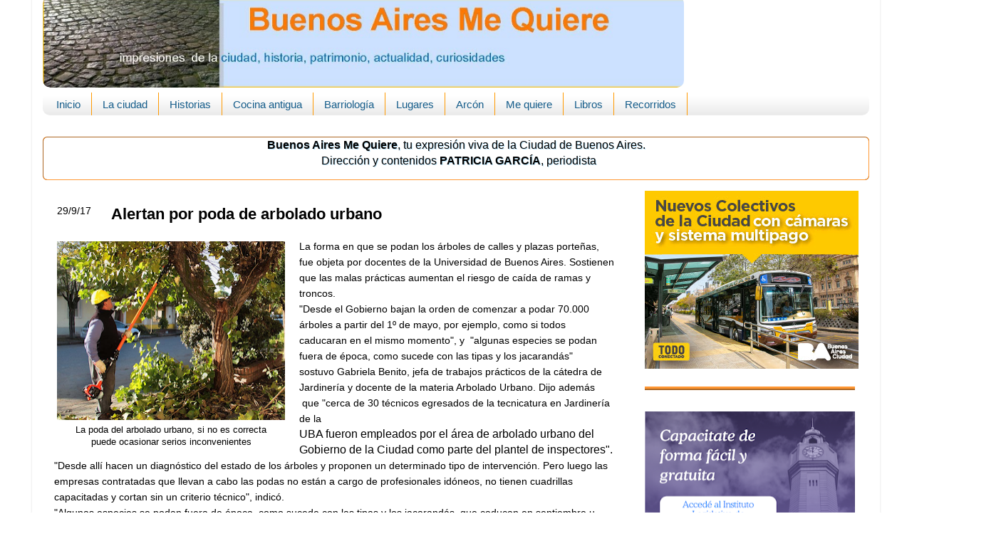

--- FILE ---
content_type: text/html; charset=UTF-8
request_url: https://www.buenosairesmequiere.com/2017/09/alertan-por-poda-de-arbolado-urbano.html
body_size: 16781
content:
<!DOCTYPE html>
<html class='v2' dir='ltr' xmlns='http://www.w3.org/1999/xhtml' xmlns:b='http://www.google.com/2005/gml/b' xmlns:data='http://www.google.com/2005/gml/data' xmlns:expr='http://www.google.com/2005/gml/expr'>
<head>
<link href='https://www.blogger.com/static/v1/widgets/335934321-css_bundle_v2.css' rel='stylesheet' type='text/css'/>
<base target='_blank'/>
<meta content='IE=EmulateIE7' http-equiv='X-UA-Compatible'/>
<meta content='width=1100' name='viewport'/>
<meta content='text/html; charset=UTF-8' http-equiv='Content-Type'/>
<meta content='blogger' name='generator'/>
<link href='https://www.buenosairesmequiere.com/favicon.ico' rel='icon' type='image/x-icon'/>
<link href='https://www.buenosairesmequiere.com/2017/09/alertan-por-poda-de-arbolado-urbano.html' rel='canonical'/>
<link rel="alternate" type="application/atom+xml" title="Buenos Aires Me Quiere - Atom" href="https://www.buenosairesmequiere.com/feeds/posts/default" />
<link rel="alternate" type="application/rss+xml" title="Buenos Aires Me Quiere - RSS" href="https://www.buenosairesmequiere.com/feeds/posts/default?alt=rss" />
<link rel="service.post" type="application/atom+xml" title="Buenos Aires Me Quiere - Atom" href="https://www.blogger.com/feeds/4981908999608981525/posts/default" />

<link rel="alternate" type="application/atom+xml" title="Buenos Aires Me Quiere - Atom" href="https://www.buenosairesmequiere.com/feeds/3070020353335341753/comments/default" />
<!--Can't find substitution for tag [blog.ieCssRetrofitLinks]-->
<link href='https://blogger.googleusercontent.com/img/b/R29vZ2xl/AVvXsEiTYOezLggCeun-S1KUtjrxjug5h4JTGdYB7esDGbf0xQO4znmdOfaoJOxCaA65dnzgMCjNby31XWqvT-qe_QmeVgI5i9FoOe6dxR96Azymm6jpSMXLl2sQd4qUYdt5ddNvTH2UKTkqBMNE/s320/001-1.png' rel='image_src'/>
<meta content='https://www.buenosairesmequiere.com/2017/09/alertan-por-poda-de-arbolado-urbano.html' property='og:url'/>
<meta content='Alertan por poda de arbolado urbano' property='og:title'/>
<meta content='Excelente web de la ciudad de Buenos Aires, historia, cocina antigua, patrimonio, curiosidades, leyendas y comentarios de actualidad.' property='og:description'/>
<meta content='https://blogger.googleusercontent.com/img/b/R29vZ2xl/AVvXsEiTYOezLggCeun-S1KUtjrxjug5h4JTGdYB7esDGbf0xQO4znmdOfaoJOxCaA65dnzgMCjNby31XWqvT-qe_QmeVgI5i9FoOe6dxR96Azymm6jpSMXLl2sQd4qUYdt5ddNvTH2UKTkqBMNE/w1200-h630-p-k-no-nu/001-1.png' property='og:image'/>
<title>
Buenos Aires Me Quiere: Alertan por poda de arbolado urbano
</title>
<style id='page-skin-1' type='text/css'><!--
/*-----------------------------------------------
Blogger Template Style
Name:     Picture Window
Designer: Josh Peterson
URL:      www.noaesthetic.com
----------------------------------------------- */
/* Variable definitions
====================
<Variable name="keycolor" description="Main Color" type="color" default="#1a222a"/>
<Variable name="body.background" description="Body Background" type="background"
color="transparent" default="#111111 url(//themes.googleusercontent.com/image?id=1OACCYOE0-eoTRTfsBuX1NMN9nz599ufI1Jh0CggPFA_sK80AGkIr8pLtYRpNUKPmwtEa) repeat-x fixed top center"/>
<Group description="Page Text" selector="body">
<Variable name="body.font" description="Font" type="font"
default="normal normal 15px Arial, Tahoma, Helvetica, FreeSans, sans-serif"/>
<Variable name="body.text.color" description="Text Color" type="color" default="#333333"/>
</Group>
<Group description="Backgrounds" selector=".body-fauxcolumns-outer">
<Variable name="body.background.color" description="Outer Background" type="color" default="#296695"/>
<Variable name="header.background.color" description="Header Background" type="color" default="transparent"/>
<Variable name="post.background.color" description="Post Background" type="color" default="#ffffff"/>
</Group>
<Group description="Links" selector=".main-outer">
<Variable name="link.color" description="Link Color" type="color" default="#336699"/>
<Variable name="link.visited.color" description="Visited Color" type="color" default="#6699cc"/>
<Variable name="link.hover.color" description="Hover Color" type="color" default="#33aaff"/>
</Group>
<Group description="Blog Title" selector=".header h1">
<Variable name="header.font" description="Title Font" type="font"
default="normal normal 36px Arial, Tahoma, Helvetica, FreeSans, sans-serif"/>
<Variable name="header.text.color" description="Text Color" type="color" default="#ffffff" />
</Group>
<Group description="Tabs Text" selector=".tabs-inner .widget li a">
<Variable name="tabs.font" description="Font" type="font"
default="normal normal 15px Arial, Tahoma, Helvetica, FreeSans, sans-serif"/>
<Variable name="tabs.text.color" description="Text Color" type="color" default="#ffffff"/>
<Variable name="tabs.selected.text.color" description="Selected Color" type="color" default="#143c7f"/>
</Group>
<Group description="Tabs Background" selector=".tabs-outer .PageList">
<Variable name="tabs.background.color" description="Background Color" type="color" default="transparent"/>
<Variable name="tabs.selected.background.color" description="Selected Color" type="color" default="transparent"/>
<Variable name="tabs.separator.color" description="Separator Color" type="color" default="transparent"/>
</Group>
<Group description="Post Title" selector="h3.post-title, .comments h4">
<Variable name="post.title.font" description="Title Font" type="font"
default="normal normal 18px Arial, Tahoma, Helvetica, FreeSans, sans-serif"/>
</Group>
<Group description="Date Header" selector=".date-header">
<Variable name="date.header.color" description="Text Color" type="color" default="#000000"/>
</Group>
<Group description="Post" selector=".post">
<Variable name="post.footer.text.color" description="Footer Text Color" type="color" default="#999999"/>
<Variable name="post.border.color" description="Border Color" type="color" default="#dddddd"/>
</Group>
<Group description="Gadgets" selector="h2">
<Variable name="widget.title.font" description="Title Font" type="font"
default="bold normal 13px Arial, Tahoma, Helvetica, FreeSans, sans-serif"/>
<Variable name="widget.title.text.color" description="Title Color" type="color" default="#888888"/>
</Group>
<Group description="Footer" selector=".footer-outer">
<Variable name="footer.text.color" description="Text Color" type="color" default="#cccccc"/>
<Variable name="footer.widget.title.text.color" description="Gadget Title Color" type="color" default="#aaaaaa"/>
</Group>
<Group description="Footer Links" selector=".footer-outer">
<Variable name="footer.link.color" description="Link Color" type="color" default="#99ccee"/>
<Variable name="footer.link.visited.color" description="Visited Color" type="color" default="#77aaee"/>
<Variable name="footer.link.hover.color" description="Hover Color" type="color" default="#33aaff"/>
</Group>
<Variable name="content.margin" description="Content Margin Top" type="length" default="20px"/>
<Variable name="content.padding" description="Content Padding" type="length" default="0"/>
<Variable name="content.background" description="Content Background" type="background"
default="transparent none repeat scroll top left"/>
<Variable name="content.border.radius" description="Content Border Radius" type="length" default="0"/>
<Variable name="content.shadow.spread" description="Content Shadow Spread" type="length" default="0"/>
<Variable name="header.padding" description="Header Padding" type="length" default="0"/>
<Variable name="header.background.gradient" description="Header Gradient" type="url"
default="none"/>
<Variable name="header.border.radius" description="Header Border Radius" type="length" default="0"/>
<Variable name="main.border.radius.top" description="Main Border Radius" type="length" default="20px"/>
<Variable name="footer.border.radius.top" description="Footer Border Radius Top" type="length" default="0"/>
<Variable name="footer.border.radius.bottom" description="Footer Border Radius Bottom" type="length" default="20px"/>
<Variable name="region.shadow.spread" description="Main and Footer Shadow Spread" type="length" default="3px"/>
<Variable name="region.shadow.offset" description="Main and Footer Shadow Offset" type="length" default="1px"/>
<Variable name="tabs.background.gradient" description="Tab Background Gradient" type="url" default="none"/>
<Variable name="tab.selected.background.gradient" description="Selected Tab Background" type="url"
default="url(//www.blogblog.com/1kt/transparent/white80.png)"/>
<Variable name="tab.background" description="Tab Background" type="background"
default="transparent url(//www.blogblog.com/1kt/transparent/black50.png) repeat scroll top left"/>
<Variable name="tab.border.radius" description="Tab Border Radius" type="length" default="10px" />
<Variable name="tab.first.border.radius" description="First Tab Border Radius" type="length" default="10px" />
<Variable name="tabs.border.radius" description="Tabs Border Radius" type="length" default="0" />
<Variable name="tabs.spacing" description="Tab Spacing" type="length" default=".25em"/>
<Variable name="tabs.margin.bottom" description="Tab Margin Bottom" type="length" default="0"/>
<Variable name="tabs.margin.sides" description="Tab Margin Sides" type="length" default="20px"/>
<Variable name="main.background" description="Main Background" type="background"
default="transparent url(//www.blogblog.com/1kt/transparent/white80.png) repeat scroll top left"/>
<Variable name="main.padding.sides" description="Main Padding Sides" type="length" default="20px"/>
<Variable name="footer.background" description="Footer Background" type="background"
default="transparent url(//www.blogblog.com/1kt/transparent/black50.png) repeat scroll top left"/>
<Variable name="post.margin.sides" description="Post Margin Sides" type="length" default="-20px"/>
<Variable name="post.border.radius" description="Post Border Radius" type="length" default="5px"/>
<Variable name="widget.title.text.transform" description="Widget Title Text Transform" type="string" default="none"/>
<Variable name="mobile.background.overlay" description="Mobile Background Overlay" type="string"
default="transparent none repeat scroll top left"/>
<Variable name="startSide" description="Side where text starts in blog language" type="automatic" default="left"/>
<Variable name="endSide" description="Side where text ends in blog language" type="automatic" default="right"/>
*/
/* Content
----------------------------------------------- */
body {
font: normal normal 16px Arial, Tahoma, Helvetica, FreeSans, sans-serif;
color: #000000;
background: transparent none no-repeat scroll center center;
}
html body .region-inner {
min-width: 0;
max-width: 100%;
width: auto;
}
.content-outer {
font-size: 90%;
}
a:link {
text-decoration:none;
color: #143c7f;
}
a:visited {
text-decoration:none;
color: #145c8a;
}
a:hover {
text-decoration:underline;
color: #103ac7;
}
.content-outer {
background: transparent url(//www.blogblog.com/1kt/transparent/white80.png) repeat scroll top left;
-moz-border-radius: 15px;
-webkit-border-radius: 15px;
-goog-ms-border-radius: 15px;
border-radius: 15px;
-moz-box-shadow: 0 0 3px rgba(0, 0, 0, .15);
-webkit-box-shadow: 0 0 3px rgba(0, 0, 0, .15);
-goog-ms-box-shadow: 0 0 3px rgba(0, 0, 0, .15);
box-shadow: 0 0 3px rgba(0, 0, 0, .15);
margin: 30px auto;
}
.content-inner {
padding: 15px;
}
/* Header
----------------------------------------------- */
.header-outer {
background: transparent url(//www.blogblog.com/1kt/transparent/header_gradient_shade.png) repeat-x scroll top left;
_background-image: none;
color: #444444;
-moz-border-radius: 10px;
-webkit-border-radius: 10px;
-goog-ms-border-radius: 10px;
border-radius: 10px;
}
.Header img, .Header #header-inner {
-moz-border-radius: 10px;
-webkit-border-radius: 10px;
-goog-ms-border-radius: 10px;
border-radius: 10px;
}
.header-inner .Header .titlewrapper,
.header-inner .Header .descriptionwrapper {
padding-left: 30px;
padding-right: 30px;
}
.Header h1 {
font: normal normal 36px Arial, Tahoma, Helvetica, FreeSans, sans-serif;
text-shadow: 1px 1px 3px rgba(0, 0, 0, 0.3);
}
.Header h1 a {
color: #444444;
}
.Header .description {
font-size: 130%;
}
/* Tabs
----------------------------------------------- */
.tabs-inner {
margin: .5em 0 0;
padding: 0;
}
.tabs-inner .section {
margin: 0;
}
.tabs-inner .widget ul {
padding: 0;
background: rgba(0, 0, 0, 0) url(//www.blogblog.com/1kt/transparent/tabs_gradient_shade.png) repeat scroll bottom;
-moz-border-radius: 10px;
-webkit-border-radius: 10px;
-goog-ms-border-radius: 10px;
border-radius: 10px;
}
.tabs-inner .widget li {
border: none;
}
.tabs-inner .widget li a {
display: inline-block;
padding: .5em 1em;
margin-right: 0;
color: #145c8a;
font: normal normal 15px Arial, Tahoma, Helvetica, FreeSans, sans-serif;
-moz-border-radius: 0 0 0 0;
-webkit-border-top-left-radius: 0;
-webkit-border-top-right-radius: 0;
-goog-ms-border-radius: 0 0 0 0;
border-radius: 0 0 0 0;
background: transparent none no-repeat scroll top left;
border-right: 1px solid #ff9900;
}
.tabs-inner .widget li:first-child a {
padding-left: 1.25em;
-moz-border-radius-topleft: 10px;
-moz-border-radius-bottomleft: 10px;
-webkit-border-top-left-radius: 10px;
-webkit-border-bottom-left-radius: 10px;
-goog-ms-border-top-left-radius: 10px;
-goog-ms-border-bottom-left-radius: 10px;
border-top-left-radius: 10px;
border-bottom-left-radius: 10px;
}
.tabs-inner .widget li.selected a,
.tabs-inner .widget li a:hover {
position: relative;
z-index: 1;
background: #99a3c7 url(//www.blogblog.com/1kt/transparent/tabs_gradient_shade.png) repeat scroll bottom;
color: #d8740c;
-moz-box-shadow: 0 0 0 rgba(0, 0, 0, .15);
-webkit-box-shadow: 0 0 0 rgba(0, 0, 0, .15);
-goog-ms-box-shadow: 0 0 0 rgba(0, 0, 0, .15);
box-shadow: 0 0 0 rgba(0, 0, 0, .15);
}
/* Headings
----------------------------------------------- */
h2 {
font: normal normal 14px Arial, Tahoma, Helvetica, FreeSans, sans-serif;
text-transform: none;
color: #cccccc;
margin: .5em 0;
}
/* Main
----------------------------------------------- */
.main-outer {
background: transparent none repeat scroll top center;
-moz-border-radius: 0 0 0 0;
-webkit-border-top-left-radius: 0;
-webkit-border-top-right-radius: 0;
-webkit-border-bottom-left-radius: 0;
-webkit-border-bottom-right-radius: 0;
-goog-ms-border-radius: 0 0 0 0;
border-radius: 0 0 0 0;
-moz-box-shadow: 0 0 0 rgba(0, 0, 0, .15);
-webkit-box-shadow: 0 0 0 rgba(0, 0, 0, .15);
-goog-ms-box-shadow: 0 0 0 rgba(0, 0, 0, .15);
box-shadow: 0 0 0 rgba(0, 0, 0, .15);
}
.main-inner {
padding: 15px 5px 20px;
background:#ffffff;
}
.main-inner .column-center-inner {
padding: 0 0;
}
.main-inner .column-left-inner {
padding-left: 0;
}
.main-inner .column-right-inner {
padding-right: 0;
}
/* Posts
----------------------------------------------- */
h3.post-title {
margin: 0;
font: normal bold 22px Arial, Tahoma, Helvetica, FreeSans, sans-serif;
}
.comments h4 {
margin: 1em 0 0;
font: normal bold 22px Arial, Tahoma, Helvetica, FreeSans, sans-serif;
}
.date-header span {
color: #000000;
}
.post-outer {
background-color: rgba(0, 0, 0, 0);
border: solid 1px rgba(0, 0, 0, 0);
-moz-border-radius: 10px;
-webkit-border-radius: 10px;
border-radius: 10px;
-goog-ms-border-radius: 10px;
padding: 10px 15px;
margin: 0 -20px 10px;
}
.post-body {
line-height: 1.4;
font-size: 110%;
position: relative;
}
.post-header {
margin: 0 0 1.5em;
color: #444444;
line-height: 1.6;
}
.post-footer {
margin: .5em 0 0;
color: #444444;
line-height: 1.6;
}
#blog-pager {
font-size: 140%
}
#comments .comment-author {
padding-top: 1.5em;
border-top: dashed 1px #ccc;
border-top: dashed 1px rgba(128, 128, 128, .5);
background-position: 0 1.5em;
}
#comments .comment-author:first-child {
padding-top: 0;
border-top: none;
}
.avatar-image-container {
margin: .2em 0 0;
}
/* Comments
----------------------------------------------- */
.comments .comments-content .icon.blog-author {
background-repeat: no-repeat;
background-image: url([data-uri]);
}
.comments .comments-content .loadmore a {
border-top: 1px solid #103ac7;
border-bottom: 1px solid #103ac7;
}
.comments .continue {
border-top: 2px solid #103ac7;
}
/* Widgets
----------------------------------------------- */
.widget ul, .widget #ArchiveList ul.flat {
padding: 0;
list-style: none;
}
.widget ul li, .widget #ArchiveList ul.flat li {
border-top: dashed 0px #ccc;
border-top: dashed 0px rgba(128, 128, 128, .5);
}
.widget ul li:first-child, .widget #ArchiveList ul.flat li:first-child {
border-top: none;
}
.widget .post-body ul {
list-style: disc;
}
.widget .post-body ul li {
border: none;
}
/* Footer
----------------------------------------------- */
.footer-outer {
color:#99a3c7;
background: transparent url(//www.blogblog.com/1kt/transparent/black50.png) repeat scroll top left;
-moz-border-radius: 10px 10px 10px 10px;
-webkit-border-top-left-radius: 10px;
-webkit-border-top-right-radius: 10px;
-webkit-border-bottom-left-radius: 10px;
-webkit-border-bottom-right-radius: 10px;
-goog-ms-border-radius: 10px 10px 10px 10px;
border-radius: 10px 10px 10px 10px;
-moz-box-shadow: 0 0 0 rgba(0, 0, 0, .15);
-webkit-box-shadow: 0 0 0 rgba(0, 0, 0, .15);
-goog-ms-box-shadow: 0 0 0 rgba(0, 0, 0, .15);
box-shadow: 0 0 0 rgba(0, 0, 0, .15);
}
.footer-inner {
padding: 10px 5px 20px;
}
.footer-outer a {
color: #002362;
}
.footer-outer a:visited {
color: #444444;
}
.footer-outer a:hover {
color: #104090;
}
.footer-outer .widget h2 {
color: #143c7f;
}
.footer-outer h2{
background:#f8ffff; /* Color de fondo de los títulos */
color:#003366; /* Color del título */
margin: 0.0em 0 .5em;
padding: 4px 3px;
text-align: center;
font-size: 16px; /* Tamaño de la fuente del título */
}
.footer-outer{
background:#f8f8ff; /* Color de fondo de los gadgets */
}
/* Mobile
----------------------------------------------- */
html body.mobile {
height: auto;
}
html body.mobile {
min-height: 480px;
background-size: 100% auto;
}
.mobile .body-fauxcolumn-outer {
background: transparent none repeat scroll top left;
}
html .mobile .mobile-date-outer, html .mobile .blog-pager {
border-bottom: none;
background: transparent none repeat scroll top center;
margin-bottom: 10px;
}
.mobile .date-outer {
background: transparent none repeat scroll top center;
}
.mobile .header-outer, .mobile .main-outer,
.mobile .post-outer, .mobile .footer-outer {
-moz-border-radius: 0;
-webkit-border-radius: 0;
-goog-ms-border-radius: 0;
border-radius: 0;
}
.mobile .content-outer,
.mobile .main-outer,
.mobile .post-outer {
background: inherit;
border: none;
}
.mobile .content-outer {
font-size: 100%;
}
.mobile-link-button {
background-color: #143c7f;
}
.mobile-link-button a:link, .mobile-link-button a:visited {
color: rgba(0, 0, 0, 0);
}
.mobile-index-contents {
color: #000000;
}
.mobile .tabs-inner .PageList .widget-content {
background: #99a3c7 url(//www.blogblog.com/1kt/transparent/tabs_gradient_shade.png) repeat scroll bottom;
color: #d8740c;
}
.mobile .tabs-inner .PageList .widget-content .pagelist-arrow {
border-left: 1px solid #ff9900;
}
.sidebar .widget {
border-bottom:5px ridge #ff9733;
padding-bottom:20px;
}
#comments h4 {
color: #3c7f14;
font-family: Arial, Tahoma;
font-weight: bold;
font-size: 14px;
}
input.gsc-search-button {
color: #003366;
border: 1px solid #ff9733;
border-radius: 8px;
background:#f8ffff;
}
#Image1 h2{
font-size: 32px;
color: #607388;
text-shadow: 1px 1px 0px #bae4fa;
font-weight: bold;
text-align: center; /* Título en el centro */
font-weight:bold; /* Título en negrilla */
font-family:Arial; /* Tipo de fuente */
font-size: 22px; /* Tamaño de la fuente */
}
#Image1 {background:#ffffff;
text-align: center;
border-radius: 8px;
moz-border-radius:8px;
}
#NewsBar2  h2{
font-size: 32px;
color: #607388;
text-shadow: 1px 1px 0px #bae4fa;
font-weight: bold;
text-align: center; /* Título en el centro */
font-weight:bold; /* Título en negrilla */
font-family:Arial; /* Tipo de fuente */
font-size: 22px; /* Tamaño de la fuente */
}
#PopularPosts2 h2{
text-align: left; /* Título en el centro */
font-weight:bold; /* Título en negrilla */
font-family:Arial; /* Tipo de fuente */
font-size: 18px; /* Tamaño de la fuente */
color: #607388;
text-shadow: 1px 1px 0px #bae4fa;
font-weight: bold;
}
#PopularPosts2 {background:#ffffff;
}
#Label1 h2 {
font-size: 32px;
color: #607388;
text-shadow: 1px 1px 0px #bae4fa;
font-weight: bold;
text-align: center; /* Título en el centro */
font-weight:bold; /* Título en negrilla */
font-family:Arial; /* Tipo de fuente */
font-size: 22px; /* Tamaño de la fuente */
}
#LinkList3 h2 {
color: #607388;
text-shadow: 1px 1px 0px #bae4fa;
font-weight: bold;
text-align:center; /* Título en el centro */
font-weight:bold; /* Título en negrilla */
font-family:Arial; /* Tipo de fuente */
font-size: 22px; /* Tamaño de la fuente */
}
#LinkList3 { background:#ffffff;
border: 4px ridge #ff9733;
text-align: center;border-radius: 8px;
moz-border-radius:8px;
}
#Profile1 {
color: #607388;
text-shadow: 1px 1px 0px #bae4fa;
font-weight: bold;
text-align:center; /* Título en el centro */
font-weight:bold; /* Título en negrilla */
font-family:Arial; /* Tipo de fuente */
font-size: 12px; /* Tamaño de la fuente */
}
/*Entradas populares-----*/
.popular-posts {margin-top:10px;}
.popular-posts ul {width: 500px; margin: 0 auto; text-align:center;}
.popular-posts .item-snippet{display: none;}
.popular-posts ul li {position:relative; float:left; list-style-type: none; padding: 0 0 0 5px ;}
.popular-posts ul li a {text-decoration:none; color: #000;}
.popular-posts li img {background: #FC9905; padding: 2px; filter:alpha(opacity=100); -moz-opacity:1; -webkit-opacity:1;-o-opacity:1;-ms-opacity:1; opacity:1;
transition: all .5s linear; -o-transition: all .5s linear; -moz-transition: all .5s linear; -webkit-transition: all .5s linear;}
.popular-posts li img:hover {filter:alpha(opacity=60); -moz-opacity:.6; -webkit-opacity:.6; -o-opacity:.6; -ms-opacity:.6; opacity:.6;}
.popular-posts li .item-title a {z-index:1; width: 150px; height: auto; line-height: 16px; padding: 5px; font-style: italic; font-size: 14px; text-decoration:none; text-shadow: 1px 1px 1px #003366; text-align: center; border: 2px solid #ff9733; background: #eeeeee; background: rgba(255,255,255,0.8); -moz-border-radius: 3px; -webkit-border-radius: 3px; -o-border-radius: 3px; -ms-border-radius: 3px; border-radius: 5px; pointer-events: none; position: absolute; left: 50%; margin-left: -75px; bottom:190px; box-shadow: 1px 1px 2px rgba(0,0,0,0.1);
filter:alpha(opacity=0); -moz-opacity:0; -webkit-opacity:0;-o-opacity:0;-ms-opacity:0; opacity:0;
-webkit-transition: all 0.3s ease-in-out; -moz-transition: all 0.3s ease-in-out; -o-transition: all 0.3s ease-in-out; -ms-transition: all 0.3s ease-in-out; transition: all 0.3s ease-in-out;}
.popular-posts li:hover .item-title a {bottom:80px; filter:alpha(opacity=100); -moz-opacity:1; -webkit-opacity:1;-o-opacity:1;-ms-opacity:1; opacity:1;
}
.comment-link{
font-size: 15px;
color: #6A8787;
font-weight: bold;float: right;
}
/* Iconos de redes sociales
----------------------------------------------- */
#social-iconos {
width:100%;
height:50px;
margin-bottom:10px;
display:block;
clear:both;
}
.social-icons{display:table}
.social-icons ul {
list-style-image:none;
list-style-position:outside;
list-style-type:none;
text-align:right;
padding:5px 5px 0 0
}
.social-icons ul {
padding:0;
float:right;
margin-bottom:0;
}
.social-icons li.social_icon {
background:none !important;
padding-left:0 !important;
display:inline;
float:left;
margin-left:6px;
}
.social-icons li:hover {
-moz-transition: all 0.5s ease-in-out;
-webkit-transition: all 0.5s ease-in-out;
-o-transition: all 0.5s ease-in-out;
-ms-transition: all 0.5s ease-in-out;
transition: all 0.5s ease-in-out;
-moz-transform: rotate(360deg);
-webkit-transform: rotate(360deg);
-o-transform: rotate(360deg);
transform: rotate(-360deg);
}
#PlusFollowers1{border:2px solid;
color:#ff9733;
margin: 4px 4px 0 0;
padding: 8px; height:321px;
}
#footer-2-1{border:2px solid;
color:#ff9733;
margin: 4px 4px 0 0;
padding: 8px; height:321px;
}
#footer-2-1 h2{color: #607388;
text-shadow: 1px 1px 0px #bae4fa;
font-weight: bold;
text-align:center; /* Título en el centro */
font-weight:bold; /* Título en negrilla */
font-family:Arial; /* Tipo de fuente */
font-size: 14px; /* Tamaño de la fuente */
}
#footer-2-2{border:2px solid;
color:#ff9733;
margin: 4px 4px 0 0;
padding: 8px; height:321px;
}
#Text2 {background:#ffffff;
border: 1px ridge #ff9733;
text-align: center;border-radius: 6px;
moz-border-radius:8px;text-shadow: 1px 1px 0px #bae4fa;
}
}
#Text2 h2{ font-size: 32px;
color: #607388;
}
#Image4 { height:228px;
border: 2px solid #ff9733;
}
#BlogArchive1 { height:360px;
border: 2px solid #ff9733;
text-align:center;
}
.date-outer {margin-top:-15px;}
.content {
margin-top:-50px!important;
}
.main{margin-top:-65px !important;}
.jump-link {
float: right;
}
h3.post-title { /*pdb*/
margin-top: -40px !important;
margin-left: 80px !important;
margin-bottom: 20px !important;
}.post h3 sub {
font-size: 20px !important;
display: block !important;
font-weight: normal !important;
background: transparent;
}
--></style>
<style id='template-skin-1' type='text/css'><!--
body {
min-width: 1190px;
}
.content-outer, .content-fauxcolumn-outer, .region-inner {
min-width: 1190px;
max-width: 1190px;
_width: 1190px;
}
.main-inner .columns {
padding-left: 0px;
padding-right: 340px;
}
.main-inner .fauxcolumn-center-outer {
left: 0px;
right: 340px;
/* IE6 does not respect left and right together */
_width: expression(this.parentNode.offsetWidth -
parseInt("0px") -
parseInt("340px") + 'px');
}
.main-inner .fauxcolumn-left-outer {
width: 0px;
}
.main-inner .fauxcolumn-right-outer {
width: 340px;
}
.main-inner .column-left-outer {
width: 0px;
right: 100%;
margin-left: -0px;
}
.main-inner .column-right-outer {
width: 340px;
margin-right: -340px;
}
#layout {
min-width: 0;
}
#layout .content-outer {
min-width: 0;
width: 800px;
}
#layout .region-inner {
min-width: 0;
width: auto;
}
/* Etiquetas enmarcadas con efecto zoom */
.cloud-label-widget-content {
text-align: center;
}
.label-size a {
float:left;
display: block;
margin: 2px 2px 0 0;
padding: 4px;
text-transform: uppercase;
border: 1px solid #ff9733;
text-decoration:none;
font-size:12px;
color:#003366;
background: #eee;
-moz-border-radius:8px;-webkit-border-radius:8px;-o-border-radius:8px;-ms-border-radius:8px;border-radius:8px;
}
.label-size a:hover {
border: 1px solid #003366;
color: #003366;
background: #fff;
text-decoration: none;
-moz-transform: scale(1.5); -webkit-transform: scale(1.5); -o-transform: scale(1.5); -ms-transform: scale(1.5); transform: scale(1.5);
-moz-transition: all .5s; -webkit-transition: all .5s; -o-transition: all .5s; -ms-transition: all .5s;transition: all .5s;
}
--></style>
<!-- Facebook Conversion Code for Otras conversiones en el sitio web - Patricia Patriciag 1 -->
<script>
      (function() {
        var _fbq = window._fbq || (window._fbq = []);
        if (!_fbq.loaded) {
          var fbds = document.createElement('script');
                                            fbds.async = true;
                                            fbds.src = '//connect.facebook.net/en_US/fbds.js';
                                            var s = document.getElementsByTagName('script')[0];
                                            s.parentNode.insertBefore(fbds, s);
          _fbq.loaded = true;
        }
      })();
      window._fbq = window._fbq || [];
      window._fbq.push(['track', '6034563929884', {'value':'0.01','currency':'ARS'}]);
    </script>
<noscript>
<img alt='' height='1' src='https://www.facebook.com/tr?ev=6034563929884&cd[value]=0.01&cd[currency]=ARS&noscript=1' style='display:none' width='1'/>
</noscript>
<link href='https://www.blogger.com/dyn-css/authorization.css?targetBlogID=4981908999608981525&amp;zx=70102079-9be5-488c-aa82-b65c263dbb49' media='none' onload='if(media!=&#39;all&#39;)media=&#39;all&#39;' rel='stylesheet'/><noscript><link href='https://www.blogger.com/dyn-css/authorization.css?targetBlogID=4981908999608981525&amp;zx=70102079-9be5-488c-aa82-b65c263dbb49' rel='stylesheet'/></noscript>
<meta name='google-adsense-platform-account' content='ca-host-pub-1556223355139109'/>
<meta name='google-adsense-platform-domain' content='blogspot.com'/>

</head>
<body class='loading'>
<div class='body-fauxcolumns'>
<div class='fauxcolumn-outer body-fauxcolumn-outer'>
<div class='cap-top'>
<div class='cap-left'></div>
<div class='cap-right'></div>
</div>
<div class='fauxborder-left'>
<div class='fauxborder-right'></div>
<div class='fauxcolumn-inner'>
</div>
</div>
<div class='cap-bottom'>
<div class='cap-left'></div>
<div class='cap-right'></div>
</div>
</div>
</div>
<div class='content'>
<div class='content-fauxcolumns'>
<div class='fauxcolumn-outer content-fauxcolumn-outer'>
<div class='cap-top'>
<div class='cap-left'></div>
<div class='cap-right'></div>
</div>
<div class='fauxborder-left'>
<div class='fauxborder-right'></div>
<div class='fauxcolumn-inner'>
</div>
</div>
<div class='cap-bottom'>
<div class='cap-left'></div>
<div class='cap-right'></div>
</div>
</div>
</div>
<div class='content-outer'>
<div class='content-cap-top cap-top'>
<div class='cap-left'></div>
<div class='cap-right'></div>
</div>
<div class='fauxborder-left content-fauxborder-left'>
<div class='fauxborder-right content-fauxborder-right'></div>
<div class='content-inner'>
<header>
<div class='header-outer'>
<div class='header-cap-top cap-top'>
<div class='cap-left'></div>
<div class='cap-right'></div>
</div>
<div class='fauxborder-left header-fauxborder-left'>
<div class='fauxborder-right header-fauxborder-right'></div>
<div class='region-inner header-inner'>
<div class='header section' id='header'><div class='widget Header' data-version='1' id='Header1'>
<div id='header-inner'>
<a href='https://www.buenosairesmequiere.com/' style='display: block'>
<img alt='Buenos Aires Me Quiere' height='128px; ' id='Header1_headerimg' src='https://blogger.googleusercontent.com/img/b/R29vZ2xl/AVvXsEjbR3_62HJND0PqrkJTW7FKqBP7Opc7vbji9_6Z7HkO9a7Ry41LRhxKuTP4Te1E1a8Xhoi82ru6tkH3J1ZIP4gSEPWDu1zOIGD5Z9GHW31nm4anAmWvxRCc7au58w9PMOw7N3zQo9alghTO/s990/logo2017.jpg' style='display: block' width='900px; '/>
</a>
</div>
</div></div>
</div>
</div>
<div class='header-cap-bottom cap-bottom'>
<div class='cap-left'></div>
<div class='cap-right'></div>
</div>
</div>
</header>
<div class='tabs-outer'>
<div class='tabs-cap-top cap-top'>
<div class='cap-left'></div>
<div class='cap-right'></div>
</div>
<div class='fauxborder-left tabs-fauxborder-left'>
<div class='fauxborder-right tabs-fauxborder-right'></div>
<div class='region-inner tabs-inner'>
<div class='tabs section' id='crosscol'><div class='widget PageList' data-version='1' id='PageList1'>
<h2>
Contenidos
</h2>
<div class='widget-content'>
<ul>
<li>
<a href='https://www.buenosairesmequiere.com/'>
Inicio
</a>
</li>
<li>
<a href='http://www.buenosairesmequiere.com/2012/07/laciudad-de-buenos-aires-es-la-capital.html#uds-search-results'>
La ciudad
</a>
</li>
<li>
<a href='http://buenosairesmequiere.blogspot.com.ar/search/label/Historia%20de%20Buenos%20Aires'>
Historias
</a>
</li>
<li>
<a href='https://www.buenosairesmequiere.com/p/cocina-antigua.html'>
Cocina antigua
</a>
</li>
<li>
<a href='https://www.buenosairesmequiere.com/p/barriologia.html'>
Barriología
</a>
</li>
<li>
<a href='http://www.buenosairesmequiere.com/search/label/Lugares'>
Lugares
</a>
</li>
<li>
<a href='https://www.buenosairesmequiere.com/p/el-arcon.html'>
Arcón
</a>
</li>
<li>
<a href='https://www.buenosairesmequiere.com/p/en-blanco.html'>
Me quiere
</a>
</li>
<li>
<a href='http://www.buenosairesmequiere.com/p/libros.html'>
Libros
</a>
</li>
<li>
<a href='https://www.buenosairesmequiere.com/p/recorridos.html'>
Recorridos
</a>
</li>
</ul>
<div class='clear'></div>
</div>
</div></div>
<div class='tabs section' id='crosscol-overflow'><div class='widget Text' data-version='1' id='Text2'>
<div class='widget-content'>
<span style="font-size: medium;"><b>Buenos Aires Me Quiere</b>, tu expresión viva de la Ciudad de Buenos Aires.</span><div><span style="font-size: medium;">&nbsp; Dirección y contenidos <b>PATRICIA GARCÍA</b>, periodista</span><span style="font-size: 100%; font-style: normal;"><b><i></i></b></span><div style="font-style: normal; font-weight: normal;"><blockquote></blockquote></div></div>
</div>
<div class='clear'></div>
</div></div>
</div>
</div>
<div class='tabs-cap-bottom cap-bottom'>
<div class='cap-left'></div>
<div class='cap-right'></div>
</div>
</div>
<div class='main-outer'>
<div class='main-cap-top cap-top'>
<div class='cap-left'></div>
<div class='cap-right'></div>
</div>
<div class='fauxborder-left main-fauxborder-left'>
<div class='fauxborder-right main-fauxborder-right'></div>
<div class='region-inner main-inner'>
<div class='columns fauxcolumns'>
<div class='fauxcolumn-outer fauxcolumn-center-outer'>
<div class='cap-top'>
<div class='cap-left'></div>
<div class='cap-right'></div>
</div>
<div class='fauxborder-left'>
<div class='fauxborder-right'></div>
<div class='fauxcolumn-inner'>
</div>
</div>
<div class='cap-bottom'>
<div class='cap-left'></div>
<div class='cap-right'></div>
</div>
</div>
<div class='fauxcolumn-outer fauxcolumn-left-outer'>
<div class='cap-top'>
<div class='cap-left'></div>
<div class='cap-right'></div>
</div>
<div class='fauxborder-left'>
<div class='fauxborder-right'></div>
<div class='fauxcolumn-inner'>
</div>
</div>
<div class='cap-bottom'>
<div class='cap-left'></div>
<div class='cap-right'></div>
</div>
</div>
<div class='fauxcolumn-outer fauxcolumn-right-outer'>
<div class='cap-top'>
<div class='cap-left'></div>
<div class='cap-right'></div>
</div>
<div class='fauxborder-left'>
<div class='fauxborder-right'></div>
<div class='fauxcolumn-inner'>
</div>
</div>
<div class='cap-bottom'>
<div class='cap-left'></div>
<div class='cap-right'></div>
</div>
</div>
<!-- corrects IE6 width calculation -->
<div class='columns-inner'>
<div class='column-center-outer'>
<div class='column-center-inner'>
<div id='BlogGadget1' style='width: 100%; float: left; margin:0; padding: 5px;'>
<div class='no-items section' id='gadget-1'></div>
</div>
<div id='BlogGadget2' style='width: 100%; float: right; margin:0; padding: 5px;'>
<div class='sidebar no-items section' id='gadget-2'></div>
</div>
<div style='clear:both;'></div>
<div class='main section' id='main'><div class='widget Blog' data-version='1' id='Blog1'>
<div class='blog-posts hfeed'>
<!--Can't find substitution for tag [defaultAdStart]-->

                                        <div class="date-outer">
                                      
<h2 class='date-header'>
<span>
29/9/17
</span>
</h2>

                                        <div class="date-posts">
                                      
<div class='post-outer'>
<div class='post hentry' itemprop='blogPost' itemscope='itemscope' itemtype='http://schema.org/BlogPosting'>
<meta content='https://blogger.googleusercontent.com/img/b/R29vZ2xl/AVvXsEiTYOezLggCeun-S1KUtjrxjug5h4JTGdYB7esDGbf0xQO4znmdOfaoJOxCaA65dnzgMCjNby31XWqvT-qe_QmeVgI5i9FoOe6dxR96Azymm6jpSMXLl2sQd4qUYdt5ddNvTH2UKTkqBMNE/s72-c/001-1.png' itemprop='image_url'/>
<a name='3070020353335341753'></a>
<h3 class='post-title entry-title' itemprop='name'>
Alertan por poda de arbolado urbano
</h3>
<div class='post-header'>
<div class='post-header-line-1'></div>
</div>
<div class='post-body entry-content' id='post-body-3070020353335341753' itemprop='description articleBody'>
<table cellpadding="0" cellspacing="0" class="tr-caption-container" style="float: left; margin-right: 1em; text-align: left;"><tbody>
<tr><td style="text-align: center;"><a href="https://blogger.googleusercontent.com/img/b/R29vZ2xl/AVvXsEiTYOezLggCeun-S1KUtjrxjug5h4JTGdYB7esDGbf0xQO4znmdOfaoJOxCaA65dnzgMCjNby31XWqvT-qe_QmeVgI5i9FoOe6dxR96Azymm6jpSMXLl2sQd4qUYdt5ddNvTH2UKTkqBMNE/s1600/001-1.png" imageanchor="1" style="clear: left; margin-bottom: 1em; margin-left: auto; margin-right: auto;"><img border="0" data-original-height="720" data-original-width="915" height="251" src="https://blogger.googleusercontent.com/img/b/R29vZ2xl/AVvXsEiTYOezLggCeun-S1KUtjrxjug5h4JTGdYB7esDGbf0xQO4znmdOfaoJOxCaA65dnzgMCjNby31XWqvT-qe_QmeVgI5i9FoOe6dxR96Azymm6jpSMXLl2sQd4qUYdt5ddNvTH2UKTkqBMNE/s320/001-1.png" width="320" /></a></td></tr>
<tr><td class="tr-caption" style="text-align: center;">La poda del arbolado urbano, si no es correcta<br />puede ocasionar serios inconvenientes</td></tr>
</tbody></table>
<span style="background-color: white; font-family: arial; font-size: 14px;">La forma en que se podan los árboles de calles y plazas porteñas, fue objeta por docentes de la Universidad de Buenos Aires. Sostienen que&nbsp;</span><span style="background-color: white; font-family: arial; font-size: 14px;">las malas prácticas aumentan el riesgo de caída de ramas y troncos.</span><br />
<span style="background-color: white; font-family: arial; font-size: 14px;">"Desde el Gobierno bajan la orden de comenzar a podar 70.000 árboles a partir del 1º de mayo, por ejemplo, como si todos caducaran en el mismo momento", y &nbsp;"algunas especies se podan fuera de época, como sucede con las tipas y los jacarandás" sostuvo&nbsp;</span><span style="background-color: white; font-family: arial; font-size: 14px;">Gabriela Benito, jefa de trabajos prácticos de la cátedra de Jardinería y docente de la materia Arbolado Urbano. Dijo además &nbsp;que "cerca de 30 técnicos egresados de la tecnicatura en Jardinería de la </span><br />
<a name="more"></a>UBA fueron empleados por el área de arbolado urbano del Gobierno de la Ciudad como parte del plantel de inspectores".<br style="background-color: white; font-family: arial; font-size: 14px;" /><span style="background-color: white; font-family: arial; font-size: 14px;">"Desde allí hacen un diagnóstico del estado de los árboles y proponen un determinado tipo de intervención. Pero luego las empresas contratadas que llevan a cabo las podas no están a cargo de profesionales idóneos, no tienen cuadrillas capacitadas y cortan sin un criterio técnico", indicó.</span><br style="background-color: white; font-family: arial; font-size: 14px;" /><span style="background-color: white; font-family: arial; font-size: 14px;">"Algunas especies se podan fuera de época, como sucede con las tipas y los jacarandás, que caducan en septiembre u octubre pero se intervienen en junio. Con ello les quitan masa verde y aceleran su decrepitud", detalló Benito y explicó que</span><span style="background-color: white; font-family: arial; font-size: 14px;">&nbsp;"una mala poda desequilibra copas, cargando los pesos sobre follajes y ramas que no están fortalecidas".</span><br style="background-color: white; font-family: arial; font-size: 14px;" /><span style="background-color: white; font-family: arial; font-size: 14px;">La docente explicó que la existencia del bosque urbano en la ciudad disminuye las altas temperaturas, atempera el ruido y los vientos, capta el polvillo atmosférico y atrae la fauna silvestre, entre otras ventajas que, en definitiva, mejoran la calidad de vida de las personas.</span><br style="background-color: white; font-family: arial; font-size: 14px;" /><br />
<div style='clear: both;'></div>
</div>
<div class='post-footer'>
<div class='addthis_toolbox'>
<div class='custom_images'>
<a class='addthis_button_facebook'><img alt='Share to Facebook' border='0' height='25' src='https://4.bp.blogspot.com/-46zeo1-tkkQ/WpWElgKzqsI/AAAAAAAAFqE/Q-ofca5KXkQxMsIv0trTKnJSbMxzPaEiACLcBGAs/s320/facebook_icon-icons.com_66092.png' width='25'/></a>
<a class='addthis_button_twitter'><img alt='Share to Twitter' border='0' height='25' src='https://2.bp.blogspot.com/--H3-VQW4W64/WpWEgZQdG2I/AAAAAAAAFqA/ZcveMq_CcNkhj9CKcyr4v_tU86O3AKB9gCLcBGAs/s320/twitter_icon-icons.com_66093.png' width='25'/></a>
<a class='addthis_button_email'><img alt='Email This' border='0' height='30' src='https://1.bp.blogspot.com/-TshUElEdG4g/WpWIge45iqI/AAAAAAAAFqc/9P_s-Waps1ULrDcgpIUbPIHWmwIHV_j6gCLcBGAs/s1600/Google_Inbox_41116.png' width='30'/></a>
</div>
</div>
<script type='text/javascript'>var addthis_config = {"data_track_addressbar":false};</script>
<script src='//s7.addthis.com/js/300/addthis_widget.js#pubid=ra-511bbe8405a64ebd' type='text/javascript'></script>
<div class='post-footer-line post-footer-line-1'>
<span class='post-icons'>
</span>
<span class='post-labels'>
Otras notas
<a href='https://www.buenosairesmequiere.com/search/label/Arboles%20de%20Buenos%20Aires' rel='tag'>
Arboles de Buenos Aires
</a>
</span>
<div class='post-share-buttons goog-inline-block'>
</div>
</div>
<div class='post-footer-line post-footer-line-2'>
<span class='post-comment-link'>
</span>
</div>
<div class='post-footer-line post-footer-line-3'></div>
</div>
</div>
<div align='center' style='margin-top:10px; margin-bottom:0px;'>
</div>
<div class='comments' id='comments'>
<a name='comments'></a>
<div id='backlinks-container'>
<div id='Blog1_backlinks-container'>
</div>
</div>
</div>
</div>

                                      </div></div>
                                    
<!--Can't find substitution for tag [adEnd]-->
</div>
<div class='blog-pager' id='blog-pager'>
<span id='blog-pager-newer-link'>
<a class='blog-pager-newer-link' href='https://www.buenosairesmequiere.com/2017/09/increible-un-paseo-en-el-transbordador.html' id='Blog1_blog-pager-newer-link' title='Entrada más reciente'>
                                        *****
                                      </a>
</span>
<span id='blog-pager-older-link'>
<a class='blog-pager-older-link' href='https://www.buenosairesmequiere.com/2017/09/colectivos-vigilados.html' id='Blog1_blog-pager-older-link' title='Entrada antigua'>
                                        ****
                                      </a>
</span>
<a class='home-link' href='https://www.buenosairesmequiere.com/'>
                                    Inicio
                                  </a>
</div>
<div class='clear'></div>
<div class='post-feeds'>
</div>
</div></div>
<div id='BlogGadget3' style='width: 45%; float: left; margin:0; padding: 5px;'>
<div class='sidebar no-items section' id='gadget-3'></div>
</div>
<div id='BlogGadget4' style='width: 45%; float: right; margin:0; padding: 5px;'>
<div class='sidebar no-items section' id='gadget-4'></div>
</div>
<div id='BlogGadget5' style='width: 48%; float: right; margin:0; padding: 5px;'>
<div class='sidebar no-items section' id='gadget-5'></div>
</div>
<div style='clear:both;'></div>
</div>
</div>
<div class='column-left-outer'>
<div class='column-left-inner'>
<aside>
</aside>
</div>
</div>
<div class='column-right-outer'>
<div class='column-right-inner'>
<aside>
<div class='sidebar section' id='sidebar-right-1'><div class='widget Image' data-version='1' id='Image3'>
<div class='widget-content'>
<a href=' http://buenosaires.gob.ar/Movilidad'>
<img alt='' height='250' id='Image3_img' src='https://blogger.googleusercontent.com/img/a/AVvXsEjMEv9dyTAllY_zdHiqxuZsrHQqkSALltFTGgaXF7M1T-WsDUAnD_nCK2pFB9XbcYPFylCVgQ3RHDNtCiM6yJmNRVZOuTDUVpq6YtRJ7evEjoccslXnfzWGGklLviVnYia99emKbUa-jbVBIzRFKfZS1Yw3ILfmNGQYzDESPXo5Mjszoxaxle4IxYRxCvwo=s300' width='300'/>
</a>
<br/>
</div>
<div class='clear'></div>
</div><div class='widget Image' data-version='1' id='Image6'>
<div class='widget-content'>
<img alt='' height='246' id='Image6_img' src='https://blogger.googleusercontent.com/img/a/AVvXsEhZDCclH5DesQxvsdwxeL7S6lmX1VZmns__9zjNRU5ZNXnkI3fgUm2yxp5nI0ECHuIAjElvOWxp4VaRPy6yv2Lzo1tDnZ2efOUDatVMLIsd4afQy22S_eRG3H-RZexIRciy3Iw_w0C8llu0S-Ka0rZJmLs8em6c0fuFxT-_dgEFYbkIpUl_LtmG6BorBPUu=s295' width='295'/>
<br/>
</div>
<div class='clear'></div>
</div><div class='widget Image' data-version='1' id='Image5'>
<div class='widget-content'>
<img alt='' height='236' id='Image5_img' src='https://blogger.googleusercontent.com/img/a/AVvXsEjmBCdX2So9gfn3v5knEhR1Rn5OW8802RJu_A_rCoZjvH0gfFANA12yct_qRW2ORwflpJjlwyjamYD9PHGjhBmz6tSTCO76FFDZMVafMrII5IjokhLlfJ9i71Zpx_V-s_Lqf62Q7j5HR52Dd_OCsT2b0a6aOHMX9WyNcZfjwxKyKBHnMYbwAxdYqEJfMvPr=s295' width='295'/>
<br/>
</div>
<div class='clear'></div>
</div><div class='widget BlogSearch' data-version='1' id='BlogSearch2'>
<h2 class='title'>Buscar en este sitio</h2>
<div class='widget-content'>
<div id='BlogSearch2_form'>
<form action='https://www.buenosairesmequiere.com/search' class='gsc-search-box' target='_top'>
<table cellpadding='0' cellspacing='0' class='gsc-search-box'>
<tbody>
<tr>
<td class='gsc-input'>
<input autocomplete='off' class='gsc-input' name='q' size='10' title='search' type='text' value=''/>
</td>
<td class='gsc-search-button'>
<input class='gsc-search-button' title='search' type='submit' value='Buscar'/>
</td>
</tr>
</tbody>
</table>
</form>
</div>
</div>
<div class='clear'></div>
</div><div class='widget PopularPosts' data-version='1' id='PopularPosts2'>
<h2>
Más vistas
</h2>
<div class='widget-content popular-posts'>
<ul>
<li>
<div class='item-content'>
<div class='item-thumbnail'>
<a href='https://www.buenosairesmequiere.com/2012/11/arroyo-vega-su-cauce-y-su-historia.html' target='_blank'>
<img alt='' border='0' height='72' src='https://blogger.googleusercontent.com/img/b/R29vZ2xl/AVvXsEjuI4encGTV65tu3yz_JP4zQ9a0AVcKobLIjTtBq0xCbWFlTV-W0TjezVErrLRKssAkhkb_VJBB36Mq5F3ik4eIqR4YynD7jkYO2lcchl5VoDNu2kCZlyc8wS0ROkX1rrZgUPjlH13VtWAQ/s72-c/arroyo+vega.jpg' width='72'/>
</a>
</div>
<div class='item-title'>
<a href='https://www.buenosairesmequiere.com/2012/11/arroyo-vega-su-cauce-y-su-historia.html'>
Arroyo Vega: su cauce y su historia
</a>
</div>
<div class='item-snippet'>
   Arroyo Vega, 9 de noviembre de 2012     &quot;La tradición quiere que un antiguo poblador ribereño le haya legado el nombre. La revista F...
</div>
</div>
<div style='clear: both;'></div>
</li>
<li>
<div class='item-content'>
<div class='item-thumbnail'>
<a href='https://www.buenosairesmequiere.com/2012/07/laciudad-de-buenos-aires-es-la-capital.html' target='_blank'>
<img alt='' border='0' height='72' src='https://blogger.googleusercontent.com/img/b/R29vZ2xl/AVvXsEjpgftxVl8lxsFMnQzakVq17Rdh7MyKp8qkqhvc1jnsi2JGzGvcYmv2riPvMXINHT_2xplK7Y17DaAXg9gDnangKkTjE1JVfJmfpDY3kai89VD5NLRsauRmKSfaMw4f40yocbl6B1ah4N_1/s72-c/obel.jpg' width='72'/>
</a>
</div>
<div class='item-title'>
<a href='https://www.buenosairesmequiere.com/2012/07/laciudad-de-buenos-aires-es-la-capital.html'>
La ciudad Autónoma de Buenos Aires
</a>
</div>
<div class='item-snippet'>
  La Ciudad de Buenos Aires es la Capital  de la República Argentina desde 1880, por eso se la conoce como Capital Federal. El título de Ciu...
</div>
</div>
<div style='clear: both;'></div>
</li>
<li>
<div class='item-content'>
<div class='item-thumbnail'>
<a href='https://www.buenosairesmequiere.com/2013/12/receta-antigua-ambrosia-manjar-de-dioses.html' target='_blank'>
<img alt='' border='0' height='72' src='https://blogger.googleusercontent.com/img/b/R29vZ2xl/AVvXsEiCcyrJLkyTmdH8ZxFH13Z5yPzq_Zi63rYxMins6R_qk2r5qNU67w2DeTn6ffO6e2XTpANtjcieCEa7Q0S1xZr7m3PiLpQPCnDCTZKNjj3p1XEwYnxFoeDIPtsnanE8PeKjv_s-TbJAWGkv/s72-c/512px-Do%C3%B1a_Petrona_C._de_Gandulfo_en_1938.jpg' width='72'/>
</a>
</div>
<div class='item-title'>
<a href='https://www.buenosairesmequiere.com/2013/12/receta-antigua-ambrosia-manjar-de-dioses.html'>
Receta antigua- Ambrosía- Manjar de Dioses
</a>
</div>
<div class='item-snippet'>
  Doña Petrona C. de Gandulfo   Aunque el programa de televisión &quot;Buenas Tardes Mucho Gusto&quot;, lo miraba siempre mi mamá, el debut ...
</div>
</div>
<div style='clear: both;'></div>
</li>
<li>
<div class='item-content'>
<div class='item-thumbnail'>
<a href='https://www.buenosairesmequiere.com/2012/06/la-catedral-una-historia-de-errores.html' target='_blank'>
<img alt='' border='0' height='72' src='https://blogger.googleusercontent.com/img/b/R29vZ2xl/AVvXsEhZHlGSlmhoAxvhyTDROALhgPFF7Mfwfn1F4QLZKcoxycl_B1a7SQqBaisbeMMa4HfHQixUVSxBvCY_KLlA_QydW0mBkZsPzvR6kA8roMKGmfXeaZQMLVMQCIxXQLZy8Umhvs-Vbl2vfCiD/s72-c/cate.jpg' width='72'/>
</a>
</div>
<div class='item-title'>
<a href='https://www.buenosairesmequiere.com/2012/06/la-catedral-una-historia-de-errores.html'>
La Catedral, una historia de errores
</a>
</div>
<div class='item-snippet'>
    La Catedral  Metropolitana o Catedral de la ciudad de Buenos Aires , se inició en el mismo momento en que Juande Garay &#8220;fundó&#8221; la ciudad...
</div>
</div>
<div style='clear: both;'></div>
</li>
</ul>
<div class='clear'></div>
</div>
</div><div class='widget Label' data-version='1' id='Label1'>
<h2>
Algunos temas
</h2>
<div class='widget-content cloud-label-widget-content'>
<span class='label-size label-size-5'>
<a dir='ltr' href='https://www.buenosairesmequiere.com/search/label/Arboles%20Hist%C3%B3ricos'>
Arboles Históricos
</a>
</span>
<span class='label-size label-size-4'>
<a dir='ltr' href='https://www.buenosairesmequiere.com/search/label/Historia%20de%20la%20Calle%20Florida'>
Historia de la Calle Florida
</a>
</span>
<span class='label-size label-size-3'>
<a dir='ltr' href='https://www.buenosairesmequiere.com/search/label/adoquines'>
adoquines
</a>
</span>
<span class='label-size label-size-2'>
<a dir='ltr' href='https://www.buenosairesmequiere.com/search/label/Buenos%20Aires%20en%201535'>
Buenos Aires en 1535
</a>
</span>
<span class='label-size label-size-2'>
<a dir='ltr' href='https://www.buenosairesmequiere.com/search/label/Catedral%20de%20Buenos%20Aires'>
Catedral de Buenos Aires
</a>
</span>
<span class='label-size label-size-2'>
<a dir='ltr' href='https://www.buenosairesmequiere.com/search/label/Cocina%20Ecl%C3%A9ctica'>
Cocina Ecléctica
</a>
</span>
<span class='label-size label-size-2'>
<a dir='ltr' href='https://www.buenosairesmequiere.com/search/label/Puerto%20de%20Buenos%20Aires'>
Puerto de Buenos Aires
</a>
</span>
<span class='label-size label-size-2'>
<a dir='ltr' href='https://www.buenosairesmequiere.com/search/label/arroyo%20Vega'>
arroyo Vega
</a>
</span>
<span class='label-size label-size-1'>
<a dir='ltr' href='https://www.buenosairesmequiere.com/search/label/Acta%20de%20Fundaci%C3%B3n'>
Acta de Fundación
</a>
</span>
<span class='label-size label-size-1'>
<a dir='ltr' href='https://www.buenosairesmequiere.com/search/label/Amores%20de%20%C3%A9poca'>
Amores de época
</a>
</span>
<span class='label-size label-size-1'>
<a dir='ltr' href='https://www.buenosairesmequiere.com/search/label/Buenos%20Aires%20en%201870'>
Buenos Aires en 1870
</a>
</span>
<span class='label-size label-size-1'>
<a dir='ltr' href='https://www.buenosairesmequiere.com/search/label/Cinco%20a%C3%B1os%20en%20Buenos%20Aires'>
Cinco años en Buenos Aires
</a>
</span>
<span class='label-size label-size-1'>
<a dir='ltr' href='https://www.buenosairesmequiere.com/search/label/Historia%20de%20Museos'>
Historia de Museos
</a>
</span>
<span class='label-size label-size-1'>
<a dir='ltr' href='https://www.buenosairesmequiere.com/search/label/Martina%20C%C3%A9spedes'>
Martina Céspedes
</a>
</span>
<span class='label-size label-size-1'>
<a dir='ltr' href='https://www.buenosairesmequiere.com/search/label/Plaza%20Lorea'>
Plaza Lorea
</a>
</span>
<span class='label-size label-size-1'>
<a dir='ltr' href='https://www.buenosairesmequiere.com/search/label/%C2%BFExisti%C3%B3%20Buenos%20Aires%3F'>
&#191;Existió Buenos Aires?
</a>
</span>
<div class='clear'></div>
</div>
</div><div class='widget Feed' data-version='1' id='Feed1'>
<h2>
</h2>
<div class='widget-content' id='Feed1_feedItemListDisplay'>
<span style='filter: alpha(25); opacity: 0.25;'>
<a href='https://news.google.com/news?cf=all&hl=es&pz=1&ned=es_ar&q=Ciudad+de+Buenos+Aires&output=rss'>Cargando...</a>
</span>
</div>
<div class='clear'></div>
</div><div class='widget Image' data-version='1' id='Image2'>
<div class='widget-content'>
<a href='http://www.buenosairesmequiere.com/p/recorridos.html'>
<img alt='' height='69' id='Image2_img' src='https://blogger.googleusercontent.com/img/b/R29vZ2xl/AVvXsEhdulRVcNpkz4Wv4rgYUmcuUoT_51WY5FYqd9FxVayWl0_6CphoXsLf1JxHiT6dqc298r-FBemyDjsOnyFf5TB_ucQRvWBroXAKXjQLeT4l_hiGcgNC_FYx5OLphtKuyLK44ZOllcFgaksh/s1600/reco.png' width='249'/>
</a>
<br/>
</div>
<div class='clear'></div>
</div></div>
<table border='0' cellpadding='0' cellspacing='0' class='section-columns columns-2'>
<tbody>
<tr>
<td class='first columns-cell'>
<div class='sidebar section' id='sidebar-right-2-1'><div class='widget Image' data-version='1' id='Image1'>
<h2>
Biblioteca
</h2>
<div class='widget-content'>
<a href='http://www.buenosairesmequiere.com/p/libros.html'>
<img alt='Biblioteca' height='176' id='Image1_img' src='https://blogger.googleusercontent.com/img/b/R29vZ2xl/AVvXsEgzm_CWx3HRWuH478i8g8mx8f7wK2suyZCeFNrN8qQOmu1vsBp55ALakRn3mHYSfgx421ZMNzs2oCN65Tpml_RwvQYzOqMuSz0SQ3yl-d9H9k5WKq_EM2dpRdWfJ1wMceWtltfwxBClwkks/s300/librod20.gif' width='150'/>
</a>
<br/>
</div>
<div class='clear'></div>
</div></div>
</td>
<td class='columns-cell'>
<div class='sidebar section' id='sidebar-right-2-2'><div class='widget Stats' data-version='1' id='Stats1'>
<h2>visitas</h2>
<div class='widget-content'>
<div id='Stats1_content' style='display: none;'>
<span class='counter-wrapper text-counter-wrapper' id='Stats1_totalCount'>
</span>
<div class='clear'></div>
</div>
</div>
</div></div>
</td>
</tr>
</tbody>
</table>
<div class='sidebar no-items section' id='sidebar-right-3'></div>
</aside>
</div>
</div>
</div>
<div style='clear: both'></div>
<!-- columns -->
</div>
<!-- main -->
</div>
</div>
<div class='main-cap-bottom cap-bottom'>
<div class='cap-left'></div>
<div class='cap-right'></div>
</div>
</div>
<footer>
<div class='footer-outer'>
<div class='footer-cap-top cap-top'>
<div class='cap-left'></div>
<div class='cap-right'></div>
</div>
<div class='fauxborder-left footer-fauxborder-left'>
<div class='fauxborder-right footer-fauxborder-right'></div>
<div class='region-inner footer-inner'>
<div class='foot no-items section' id='footer-1'></div>
<table border='0' cellpadding='0' cellspacing='0' class='section-columns columns-3'>
<tbody>
<tr>
<td class='first columns-cell'>
<div class='foot section' id='footer-2-1'><div class='widget Text' data-version='1' id='Text1'>
<h2 class='title'>
La idea de construir este sitio la encontré olvidada en
</h2>
<div class='widget-content'>
<p class="MsoNormal" style="font-weight: normal;"></p><p align="center" class="MsoNormal" style="font-weight: normal; text-align: center;"><span style="color: #444444;"><i><span style="font-family: 'Times New Roman'; font-size: medium;">Radio Ciudad de Buenos Aires, cuando en enero de 2012 en la AM 1110 comenzaron las refacciones y se levantó la programación. Entre los escombros quedó &#8220;Buenos Aires me atrapa&#8221;, continuador de &#8220;Buenos Aires Ida y Vuelta&#8221;, emisiones que conduje durante 8 años, sobre una idea de Carlos Ullanovsky . La Legislatura de la ciudad de Buenos Aires, en 2004 consideró el programa de Interés Cultural, por sus contenidos sobre historia de la ciudad y patrimonio, condimentados con actualidad. Porque <a href="http://www.buenosairesmequiere.com/p/en-blanco.html">Buenos Aires Me Quiere</a></span><span style="font-family: 'Times New Roman'; font-size: medium;"><a href="http://www.buenosairesmequiere.com/p/en-blanco.html">.</a></span></i></span></p><p style="font-weight: normal;"></p>
</div>
<div class='clear'></div>
</div></div>
</td>
<td class='columns-cell'>
<div class='foot section' id='footer-2-2'><div class='widget Text' data-version='1' id='Text3'>
<div class='widget-content'>
<p><span style="color: #444444;">Redacción y Edición a cargo de Patricia García*</span></p><p><span style="color: #444444;">Caracas 4011- CABA- 0114574-3366</span></p><p><span style="color: #444444;">buenosairesmequiere@gmail.com&nbsp;</span></p><p><span style="color: #444444;">Registro Propiedad Intelectual 2024-83168804-</span></p><p><span style="color: #444444;">&nbsp;Copyright Buenos Aires Me Quiere - 2012/2024 -</span></p><p><span style="color: #444444;">Todos los derechos reservados.</span></p><p><span style="color: #444444;">*Periodista. Redactora en Ambito Financiero y&nbsp; Mdzol.com</span></p><p><span style="color: #444444;">columnista en FM Tango, Radio Ciudad</span></p>
</div>
<div class='clear'></div>
</div></div>
</td>
<td class='columns-cell'>
<div class='foot no-items section' id='footer-2-3'></div>
</td>
</tr>
</tbody>
</table>
<!-- outside of the include in order to lock Attribution widget -->
<div class='foot no-items section' id='footer-3'></div>
</div>
</div>
<div class='footer-cap-bottom cap-bottom'>
<div class='cap-left'></div>
<div class='cap-right'></div>
</div>
</div>
</footer>
<!-- content -->
</div>
</div>
<div class='content-cap-bottom cap-bottom'>
<div class='cap-left'></div>
<div class='cap-right'></div>
</div>
</div>
</div>
<script type='text/javascript'>
      window.setTimeout(function() {
        document.body.className = document.body.className.replace('loading', '');
                                                                  }, 10);
    </script>
<script type='text/javascript'>
        (function(i,s,o,g,r,a,m){i['GoogleAnalyticsObject']=r;i[r]=i[r]||function(){
        (i[r].q=i[r].q||[]).push(arguments)},i[r].l=1*new Date();a=s.createElement(o),
        m=s.getElementsByTagName(o)[0];a.async=1;a.src=g;m.parentNode.insertBefore(a,m)
        })(window,document,'script','https://www.google-analytics.com/analytics.js','ga');
        ga('create', 'UA-33550221-1', 'auto', 'blogger');
        ga('blogger.send', 'pageview');
      </script>

<script type="text/javascript" src="https://www.blogger.com/static/v1/widgets/2028843038-widgets.js"></script>
<script type='text/javascript'>
window['__wavt'] = 'AOuZoY7A69kuQU8ezrUU4d-hbBTCclNZNA:1768868403859';_WidgetManager._Init('//www.blogger.com/rearrange?blogID\x3d4981908999608981525','//www.buenosairesmequiere.com/2017/09/alertan-por-poda-de-arbolado-urbano.html','4981908999608981525');
_WidgetManager._SetDataContext([{'name': 'blog', 'data': {'blogId': '4981908999608981525', 'title': 'Buenos Aires Me Quiere', 'url': 'https://www.buenosairesmequiere.com/2017/09/alertan-por-poda-de-arbolado-urbano.html', 'canonicalUrl': 'https://www.buenosairesmequiere.com/2017/09/alertan-por-poda-de-arbolado-urbano.html', 'homepageUrl': 'https://www.buenosairesmequiere.com/', 'searchUrl': 'https://www.buenosairesmequiere.com/search', 'canonicalHomepageUrl': 'https://www.buenosairesmequiere.com/', 'blogspotFaviconUrl': 'https://www.buenosairesmequiere.com/favicon.ico', 'bloggerUrl': 'https://www.blogger.com', 'hasCustomDomain': true, 'httpsEnabled': true, 'enabledCommentProfileImages': true, 'gPlusViewType': 'FILTERED_POSTMOD', 'adultContent': false, 'analyticsAccountNumber': 'UA-33550221-1', 'encoding': 'UTF-8', 'locale': 'es', 'localeUnderscoreDelimited': 'es', 'languageDirection': 'ltr', 'isPrivate': false, 'isMobile': false, 'isMobileRequest': false, 'mobileClass': '', 'isPrivateBlog': false, 'isDynamicViewsAvailable': true, 'feedLinks': '\x3clink rel\x3d\x22alternate\x22 type\x3d\x22application/atom+xml\x22 title\x3d\x22Buenos Aires Me Quiere - Atom\x22 href\x3d\x22https://www.buenosairesmequiere.com/feeds/posts/default\x22 /\x3e\n\x3clink rel\x3d\x22alternate\x22 type\x3d\x22application/rss+xml\x22 title\x3d\x22Buenos Aires Me Quiere - RSS\x22 href\x3d\x22https://www.buenosairesmequiere.com/feeds/posts/default?alt\x3drss\x22 /\x3e\n\x3clink rel\x3d\x22service.post\x22 type\x3d\x22application/atom+xml\x22 title\x3d\x22Buenos Aires Me Quiere - Atom\x22 href\x3d\x22https://www.blogger.com/feeds/4981908999608981525/posts/default\x22 /\x3e\n\n\x3clink rel\x3d\x22alternate\x22 type\x3d\x22application/atom+xml\x22 title\x3d\x22Buenos Aires Me Quiere - Atom\x22 href\x3d\x22https://www.buenosairesmequiere.com/feeds/3070020353335341753/comments/default\x22 /\x3e\n', 'meTag': '', 'adsenseHostId': 'ca-host-pub-1556223355139109', 'adsenseHasAds': false, 'adsenseAutoAds': false, 'boqCommentIframeForm': true, 'loginRedirectParam': '', 'view': '', 'dynamicViewsCommentsSrc': '//www.blogblog.com/dynamicviews/4224c15c4e7c9321/js/comments.js', 'dynamicViewsScriptSrc': '//www.blogblog.com/dynamicviews/6e0d22adcfa5abea', 'plusOneApiSrc': 'https://apis.google.com/js/platform.js', 'disableGComments': true, 'interstitialAccepted': false, 'sharing': {'platforms': [{'name': 'Obtener enlace', 'key': 'link', 'shareMessage': 'Obtener enlace', 'target': ''}, {'name': 'Facebook', 'key': 'facebook', 'shareMessage': 'Compartir en Facebook', 'target': 'facebook'}, {'name': 'Escribe un blog', 'key': 'blogThis', 'shareMessage': 'Escribe un blog', 'target': 'blog'}, {'name': 'X', 'key': 'twitter', 'shareMessage': 'Compartir en X', 'target': 'twitter'}, {'name': 'Pinterest', 'key': 'pinterest', 'shareMessage': 'Compartir en Pinterest', 'target': 'pinterest'}, {'name': 'Correo electr\xf3nico', 'key': 'email', 'shareMessage': 'Correo electr\xf3nico', 'target': 'email'}], 'disableGooglePlus': true, 'googlePlusShareButtonWidth': 0, 'googlePlusBootstrap': '\x3cscript type\x3d\x22text/javascript\x22\x3ewindow.___gcfg \x3d {\x27lang\x27: \x27es\x27};\x3c/script\x3e'}, 'hasCustomJumpLinkMessage': true, 'jumpLinkMessage': 'M\xe1s... \xbb', 'pageType': 'item', 'postId': '3070020353335341753', 'postImageThumbnailUrl': 'https://blogger.googleusercontent.com/img/b/R29vZ2xl/AVvXsEiTYOezLggCeun-S1KUtjrxjug5h4JTGdYB7esDGbf0xQO4znmdOfaoJOxCaA65dnzgMCjNby31XWqvT-qe_QmeVgI5i9FoOe6dxR96Azymm6jpSMXLl2sQd4qUYdt5ddNvTH2UKTkqBMNE/s72-c/001-1.png', 'postImageUrl': 'https://blogger.googleusercontent.com/img/b/R29vZ2xl/AVvXsEiTYOezLggCeun-S1KUtjrxjug5h4JTGdYB7esDGbf0xQO4znmdOfaoJOxCaA65dnzgMCjNby31XWqvT-qe_QmeVgI5i9FoOe6dxR96Azymm6jpSMXLl2sQd4qUYdt5ddNvTH2UKTkqBMNE/s320/001-1.png', 'pageName': 'Alertan por poda de arbolado urbano', 'pageTitle': 'Buenos Aires Me Quiere: Alertan por poda de arbolado urbano', 'metaDescription': ''}}, {'name': 'features', 'data': {}}, {'name': 'messages', 'data': {'edit': 'Editar', 'linkCopiedToClipboard': 'El enlace se ha copiado en el Portapapeles.', 'ok': 'Aceptar', 'postLink': 'Enlace de la entrada'}}, {'name': 'template', 'data': {'name': 'custom', 'localizedName': 'Personalizado', 'isResponsive': false, 'isAlternateRendering': false, 'isCustom': true}}, {'name': 'view', 'data': {'classic': {'name': 'classic', 'url': '?view\x3dclassic'}, 'flipcard': {'name': 'flipcard', 'url': '?view\x3dflipcard'}, 'magazine': {'name': 'magazine', 'url': '?view\x3dmagazine'}, 'mosaic': {'name': 'mosaic', 'url': '?view\x3dmosaic'}, 'sidebar': {'name': 'sidebar', 'url': '?view\x3dsidebar'}, 'snapshot': {'name': 'snapshot', 'url': '?view\x3dsnapshot'}, 'timeslide': {'name': 'timeslide', 'url': '?view\x3dtimeslide'}, 'isMobile': false, 'title': 'Alertan por poda de arbolado urbano', 'description': 'Excelente web de la ciudad de Buenos Aires, historia, cocina antigua, patrimonio, curiosidades, leyendas y comentarios de actualidad.', 'featuredImage': 'https://blogger.googleusercontent.com/img/b/R29vZ2xl/AVvXsEiTYOezLggCeun-S1KUtjrxjug5h4JTGdYB7esDGbf0xQO4znmdOfaoJOxCaA65dnzgMCjNby31XWqvT-qe_QmeVgI5i9FoOe6dxR96Azymm6jpSMXLl2sQd4qUYdt5ddNvTH2UKTkqBMNE/s320/001-1.png', 'url': 'https://www.buenosairesmequiere.com/2017/09/alertan-por-poda-de-arbolado-urbano.html', 'type': 'item', 'isSingleItem': true, 'isMultipleItems': false, 'isError': false, 'isPage': false, 'isPost': true, 'isHomepage': false, 'isArchive': false, 'isLabelSearch': false, 'postId': 3070020353335341753}}]);
_WidgetManager._RegisterWidget('_HeaderView', new _WidgetInfo('Header1', 'header', document.getElementById('Header1'), {}, 'displayModeFull'));
_WidgetManager._RegisterWidget('_PageListView', new _WidgetInfo('PageList1', 'crosscol', document.getElementById('PageList1'), {'title': 'Contenidos', 'links': [{'isCurrentPage': false, 'href': 'https://www.buenosairesmequiere.com/', 'title': 'Inicio'}, {'isCurrentPage': false, 'href': 'http://www.buenosairesmequiere.com/2012/07/laciudad-de-buenos-aires-es-la-capital.html#uds-search-results', 'title': 'La ciudad'}, {'isCurrentPage': false, 'href': 'http://buenosairesmequiere.blogspot.com.ar/search/label/Historia%20de%20Buenos%20Aires', 'title': 'Historias'}, {'isCurrentPage': false, 'href': 'https://www.buenosairesmequiere.com/p/cocina-antigua.html', 'id': '4315561872212655850', 'title': 'Cocina antigua'}, {'isCurrentPage': false, 'href': 'https://www.buenosairesmequiere.com/p/barriologia.html', 'id': '5911043057266825369', 'title': 'Barriolog\xeda'}, {'isCurrentPage': false, 'href': 'http://www.buenosairesmequiere.com/search/label/Lugares', 'title': 'Lugares'}, {'isCurrentPage': false, 'href': 'https://www.buenosairesmequiere.com/p/el-arcon.html', 'id': '5882233744438066583', 'title': 'Arc\xf3n'}, {'isCurrentPage': false, 'href': 'https://www.buenosairesmequiere.com/p/en-blanco.html', 'id': '7717529786100054424', 'title': 'Me quiere'}, {'isCurrentPage': false, 'href': 'http://www.buenosairesmequiere.com/p/libros.html', 'title': 'Libros'}, {'isCurrentPage': false, 'href': 'https://www.buenosairesmequiere.com/p/recorridos.html', 'id': '4877511826123141737', 'title': 'Recorridos'}], 'mobile': false, 'showPlaceholder': true, 'hasCurrentPage': false}, 'displayModeFull'));
_WidgetManager._RegisterWidget('_TextView', new _WidgetInfo('Text2', 'crosscol-overflow', document.getElementById('Text2'), {}, 'displayModeFull'));
_WidgetManager._RegisterWidget('_BlogView', new _WidgetInfo('Blog1', 'main', document.getElementById('Blog1'), {'cmtInteractionsEnabled': false, 'lightboxEnabled': true, 'lightboxModuleUrl': 'https://www.blogger.com/static/v1/jsbin/498020680-lbx__es.js', 'lightboxCssUrl': 'https://www.blogger.com/static/v1/v-css/828616780-lightbox_bundle.css'}, 'displayModeFull'));
_WidgetManager._RegisterWidget('_ImageView', new _WidgetInfo('Image3', 'sidebar-right-1', document.getElementById('Image3'), {'resize': false}, 'displayModeFull'));
_WidgetManager._RegisterWidget('_ImageView', new _WidgetInfo('Image6', 'sidebar-right-1', document.getElementById('Image6'), {'resize': true}, 'displayModeFull'));
_WidgetManager._RegisterWidget('_ImageView', new _WidgetInfo('Image5', 'sidebar-right-1', document.getElementById('Image5'), {'resize': true}, 'displayModeFull'));
_WidgetManager._RegisterWidget('_BlogSearchView', new _WidgetInfo('BlogSearch2', 'sidebar-right-1', document.getElementById('BlogSearch2'), {}, 'displayModeFull'));
_WidgetManager._RegisterWidget('_PopularPostsView', new _WidgetInfo('PopularPosts2', 'sidebar-right-1', document.getElementById('PopularPosts2'), {}, 'displayModeFull'));
_WidgetManager._RegisterWidget('_LabelView', new _WidgetInfo('Label1', 'sidebar-right-1', document.getElementById('Label1'), {}, 'displayModeFull'));
_WidgetManager._RegisterWidget('_FeedView', new _WidgetInfo('Feed1', 'sidebar-right-1', document.getElementById('Feed1'), {'title': '', 'showItemDate': true, 'showItemAuthor': false, 'feedUrl': 'https://news.google.com/news?cf\x3dall\x26hl\x3des\x26pz\x3d1\x26ned\x3des_ar\x26q\x3dCiudad+de+Buenos+Aires\x26output\x3drss', 'numItemsShow': 4, 'loadingMsg': 'Cargando...', 'openLinksInNewWindow': true, 'useFeedWidgetServ': 'true'}, 'displayModeFull'));
_WidgetManager._RegisterWidget('_ImageView', new _WidgetInfo('Image2', 'sidebar-right-1', document.getElementById('Image2'), {'resize': true}, 'displayModeFull'));
_WidgetManager._RegisterWidget('_ImageView', new _WidgetInfo('Image1', 'sidebar-right-2-1', document.getElementById('Image1'), {'resize': true}, 'displayModeFull'));
_WidgetManager._RegisterWidget('_StatsView', new _WidgetInfo('Stats1', 'sidebar-right-2-2', document.getElementById('Stats1'), {'title': 'visitas', 'showGraphicalCounter': false, 'showAnimatedCounter': false, 'showSparkline': false, 'statsUrl': '//www.buenosairesmequiere.com/b/stats?style\x3dWHITE_TRANSPARENT\x26timeRange\x3dLAST_MONTH\x26token\x3dAPq4FmBYTNRuZH0dYH1uAKSZvVkfIxrTHjKhUbBU1VeZWkn1of7uVpzO53ClQyqQl0-kGqHTr3qwLeyX67xAKHeZTcKOidAILg'}, 'displayModeFull'));
_WidgetManager._RegisterWidget('_TextView', new _WidgetInfo('Text1', 'footer-2-1', document.getElementById('Text1'), {}, 'displayModeFull'));
_WidgetManager._RegisterWidget('_TextView', new _WidgetInfo('Text3', 'footer-2-2', document.getElementById('Text3'), {}, 'displayModeFull'));
</script>
</body>
</html>

--- FILE ---
content_type: text/html; charset=UTF-8
request_url: https://www.buenosairesmequiere.com/b/stats?style=WHITE_TRANSPARENT&timeRange=LAST_MONTH&token=APq4FmBYTNRuZH0dYH1uAKSZvVkfIxrTHjKhUbBU1VeZWkn1of7uVpzO53ClQyqQl0-kGqHTr3qwLeyX67xAKHeZTcKOidAILg
body_size: 23
content:
{"total":6025,"sparklineOptions":{"backgroundColor":{"fillOpacity":0.1,"fill":"#ffffff"},"series":[{"areaOpacity":0.3,"color":"#fff"}]},"sparklineData":[[0,10],[1,8],[2,9],[3,14],[4,11],[5,13],[6,10],[7,11],[8,14],[9,9],[10,9],[11,10],[12,10],[13,8],[14,15],[15,13],[16,8],[17,13],[18,11],[19,13],[20,8],[21,8],[22,18],[23,10],[24,12],[25,17],[26,28],[27,58],[28,100],[29,1]],"nextTickMs":80000}

--- FILE ---
content_type: text/javascript; charset=UTF-8
request_url: https://www.buenosairesmequiere.com/2017/09/alertan-por-poda-de-arbolado-urbano.html?action=getFeed&widgetId=Feed1&widgetType=Feed&responseType=js&xssi_token=AOuZoY7A69kuQU8ezrUU4d-hbBTCclNZNA%3A1768868403859
body_size: 1789
content:
try {
_WidgetManager._HandleControllerResult('Feed1', 'getFeed',{'status': 'ok', 'feed': {'entries': [{'title': 'Clima en ciudad de Buenos Aires hoy: cu\xe1l es el pron\xf3stico del tiempo para \nel 20 de enero de 2026 - La Naci\xf3n', 'link': 'https://news.google.com/rss/articles/[base64]?oc\x3d5', 'publishedDate': '2026-01-19T14:00:00.000-08:00', 'author': ''}, {'title': 'Una gu\xeda sobre Buenos Aires con cr\xedticas y reflexiones sobre urbanismo, \nciudad abierta y \x22privatop\xeda\x22 - Clarin.com', 'link': 'https://news.google.com/rss/articles/[base64]?oc\x3d5', 'publishedDate': '2026-01-19T14:23:49.000-08:00', 'author': ''}, {'title': 'Rescataron a un carpincho en Aeroparque - Agencia Noticias Argentinas', 'link': 'https://news.google.com/rss/articles/[base64]?oc\x3d5', 'publishedDate': '2026-01-19T10:29:37.000-08:00', 'author': ''}, {'title': 'La noche en que la guarania llen\xf3 de techaga\u2019u Buenos Aires - ultimahora.com', 'link': 'https://news.google.com/rss/articles/[base64]?oc\x3d5', 'publishedDate': '2026-01-19T07:52:00.000-08:00', 'author': ''}, {'title': 'Obra clave en el Instituto Superior de Educaci\xf3n F\xedsica N.\xb0 1 \u201cDr. Enrique \nRomero Brest\u201d: regreso de la pileta - Buenos Aires Ciudad', 'link': 'https://news.google.com/rss/articles/[base64]?oc\x3d5', 'publishedDate': '2026-01-19T11:30:58.000-08:00', 'author': ''}], 'title': '\x22Ciudad de Buenos Aires\x22 - Google\xa0Noticias'}});
} catch (e) {
  if (typeof log != 'undefined') {
    log('HandleControllerResult failed: ' + e);
  }
}
